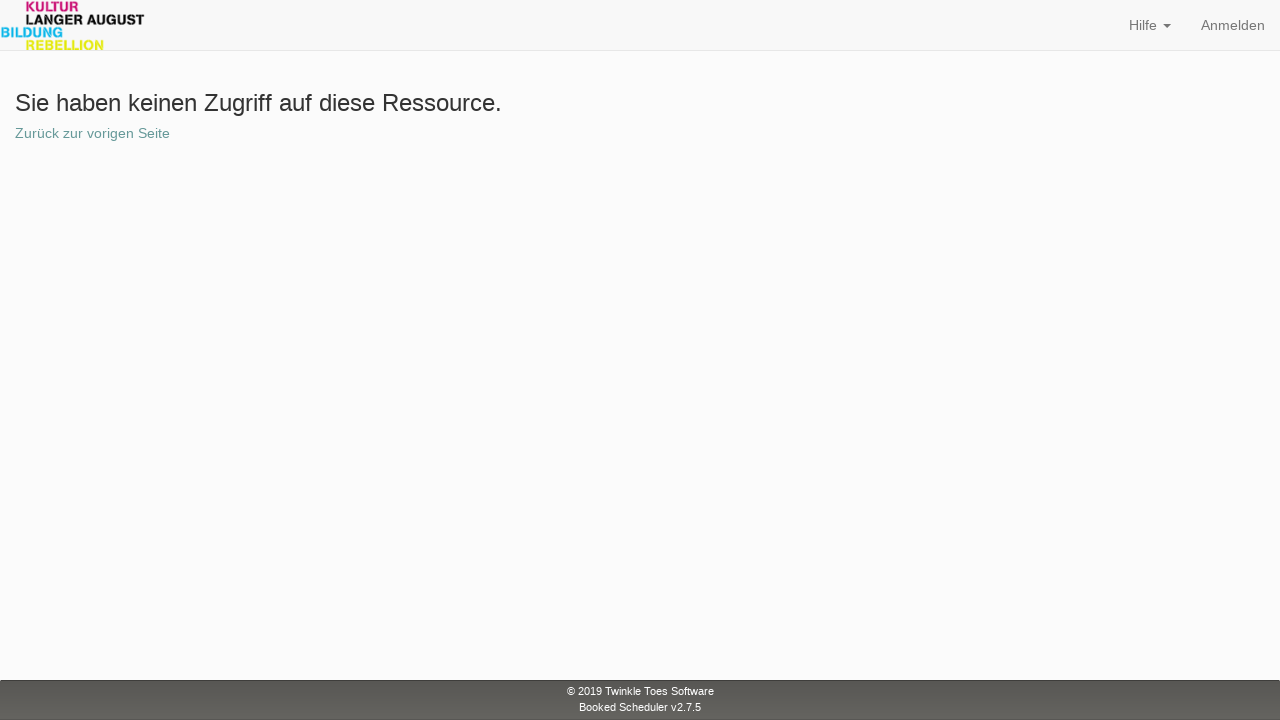

--- FILE ---
content_type: text/html; charset=UTF-8
request_url: https://raum.langer-august.de/Web/guest-reservation.php?rid=5&sid=1&rd=2022-11-27
body_size: 1685
content:

<!DOCTYPE html>

<html lang="de" dir="ltr">
<head>
    <title>Fehler</title>
    <meta http-equiv="Content-Type" content="text/html; charset=UTF-8"/>
    <meta name="viewport" content="width=device-width, initial-scale=1">
    <meta name="robots" content="noindex"/>
            <!--meta http-equiv="REFRESH"
			  content="6000;URL=logout.php?redirect=%2FWeb%2Fguest-reservation.php%3Frid%3D5%26sid%3D1%26rd%3D2022-11-27"-->
        <link rel="shortcut icon" href="favicon.ico"/>
    <link rel="icon" href="favicon.ico"/>
    <!-- JavaScript -->
            <script
                src="https://code.jquery.com/jquery-3.3.1.min.js"
                integrity="sha256-FgpCb/KJQlLNfOu91ta32o/NMZxltwRo8QtmkMRdAu8="
                crossorigin="anonymous"></script>
        <script src="https://code.jquery.com/jquery-migrate-3.0.1.min.js"></script>
        <script
                src="https://code.jquery.com/ui/1.12.1/jquery-ui.min.js"
                integrity="sha256-VazP97ZCwtekAsvgPBSUwPFKdrwD3unUfSGVYrahUqU="
                crossorigin="anonymous"></script>
        <script type="text/javascript"
                src="https://netdna.bootstrapcdn.com/bootstrap/3.3.4/js/bootstrap.min.js"></script>
    
    <!-- End JavaScript -->

    <!-- CSS -->
            <link rel="stylesheet"
              href="https://code.jquery.com/ui/1.12.1/themes/smoothness/jquery-ui.css"
              type="text/css"/>
        <link rel="stylesheet" href="https://maxcdn.bootstrapcdn.com/font-awesome/4.7.0/css/font-awesome.min.css"
              type="text/css"/>
        <link rel="stylesheet" href="https://netdna.bootstrapcdn.com/bootstrap/3.3.4/css/bootstrap.min.css"
              type="text/css"/>
        <link rel="stylesheet" href="https://cdn.jsdelivr.net/qtip2/3.0.3/jquery.qtip.min.css"
              type="text/css"/>
                                    
    <script type="text/javascript" src="scripts/js/jquery-ui-timepicker-addon.js?v=2.7.5"></script>
    <link rel='stylesheet' type='text/css' href='scripts/css/jquery-ui-timepicker-addon.css?v=2.7.5'/>
    <link rel='stylesheet' type='text/css' href='css/booked.css?v=2.7.5'/>
                <link rel='stylesheet' type='text/css' href='css/null-style.css?v=2.7.5'/>
        
        <!-- End CSS -->
</head>
<body >

    <nav class="navbar navbar-default navbar-fixed-top"
         role="navigation">
        <div class="container-fluid">
            <div class="navbar-header">
                <button type="button" class="navbar-toggle" data-toggle="collapse" data-target="#booked-navigation">
                    <span class="sr-only">Toggle navigation</span>
                    <span class="icon-bar"></span>
                    <span class="icon-bar"></span>
                    <span class="icon-bar"></span>
                </button>
                <a class="navbar-brand"
                   href="http://www.langer-august.de"><img src="img/custom-logo.png?2.7.5" title="Kalender Langer August e.V. - Reservierung anlegen" alt="Kalender Langer August e.V. - Reservierung anlegen"  class="logo"  /></a>
            </div>
            <div class="collapse navbar-collapse" id="booked-navigation">
                <ul class="nav navbar-nav">
                    
                </ul>
                <ul class="nav navbar-nav navbar-right">
                                                            <li class="dropdown" id="navHelpDropdown">
                        <a href="#" class="dropdown-toggle" data-toggle="dropdown">Hilfe <b
                                    class="caret"></b></a>
                        <ul class="dropdown-menu">
                            <li id="navHelp"><a href="help.php">Hilfe</a></li>
                                                        <li id="navAbout"><a href="help.php?ht=about">Über</a></li>
                        </ul>
                    </li>
                                            <li id="navLogIn"><a href="index.php">Anmelden</a></li>
                                    </ul>
            </div>
        </div>
    </nav>

<div id="main" class="container-fluid">

<div class="error">
    <h3>Sie haben keinen Zugriff auf diese Ressource.</h3>
    <h5><a href="//raum.langer-august.de/Web/guest-reservation.php?rid=5&sid=1&rd=2022-11-27">Zurück zur vorigen Seite</a></h5>
</div>


    
            
    
            
    
            
    <script type="text/javascript"
            src="https://cdn.jsdelivr.net/lodash/4.16.3/lodash.min.js"></script>
    <script type="text/javascript"
            src="https://cdnjs.cloudflare.com/ajax/libs/moment.js/2.13.0/moment.min.js"></script>
    <script type="text/javascript"
            src="https://cdnjs.cloudflare.com/ajax/libs/jquery.form/3.50/jquery.form.min.js"></script>
    <script type="text/javascript"
            src="https://cdnjs.cloudflare.com/ajax/libs/jquery.blockUI/2.66.0-2013.10.09/jquery.blockUI.min.js"></script>
        
    <script type="text/javascript" src="scripts/phpscheduleit.js?v=2.7.5"></script>


	</div><!-- close main-->

	<footer class="footer navbar">
		&copy; 2019 <a href="http://www.twinkletoessoftware.com">Twinkle Toes Software</a> <br/><a href="http://www.bookedscheduler.com">Booked Scheduler v2.7.5</a>
	</footer>

	<script type="text/javascript">
		init();
		$.blockUI.defaults.css.border = 'none';
		$.blockUI.defaults.css.top = '25%';

	</script>

	
	</body>
</html>

--- FILE ---
content_type: text/css
request_url: https://raum.langer-august.de/Web/css/booked.css?v=2.7.5
body_size: 10826
content:
/*---------------------------------------------------
    LESS Elements 0.9
  ---------------------------------------------------
    A set of useful LESS mixins
    More info at: http://lesselements.com
  ---------------------------------------------------*/
@media (max-width: 1000px) {
  .navbar-header {
    float: none;
  }
  .navbar-left,
  .navbar-right {
    float: none !important;
  }
  .navbar-toggle {
    display: block;
  }
  .navbar-collapse {
    border-top: 1px solid transparent;
    box-shadow: inset 0 1px 0 rgba(255, 255, 255, 0.1);
  }
  .navbar-fixed-top {
    top: 0;
    border-width: 0 0 1px;
  }
  .navbar-collapse.collapse {
    display: none!important;
  }
  .navbar-nav {
    float: none!important;
    margin-top: 7.5px;
  }
  .navbar-nav > li {
    float: none;
  }
  .navbar-nav > li > a {
    padding-top: 10px;
    padding-bottom: 10px;
  }
  .collapse.in {
    display: block !important;
  }
}
/* Main Primary color */
/* Main Secondary color (1) */
/* Main Secondary color (2) */
/* Main Complement color */
/* Main Secondary color (1) */
/* Main Primary color */
/* Main Complement color */
/* Generated by Paletton.com Â© 2002-2014 */
/* http://paletton.com */
.btn-primary {
  background-color: #53577F;
  border-color: #2b2d41;
}
.btn-primary:hover,
.btn-primary:active,
.btn-primary:focus {
  background-color: #5d628e;
  border-color: #53577F;
}
.btn-link {
  color: #669999;
}
.btn-link:hover {
  color: #428181;
}
html,
body {
  height: 100%;
}
body {
  padding-bottom: 40px;
  padding-top: 70px;
  background-color: #fbfbfb;
}
.adjust-nav-bar-static {
  margin-top: -70px;
}
a,
a:visited {
  color: #669999;
}
a:hover {
  color: #428181;
}
.footer {
  text-align: center;
  border-top: solid 1px #3e3d3b;
  padding-top: 2px;
  color: #fff;
  font-size: .8em;
  background: #585754;
  background: -webkit-gradient(linear, left bottom, left top, color-stop(0, #656460), color-stop(1, #585754));
  background: -ms-linear-gradient(bottom, #656460, #585754);
  background: -moz-linear-gradient(center bottom, #656460 0%, #585754 100%);
  background: -o-linear-gradient(#585754, #656460);
  filter: progid:DXImageTransform.Microsoft.gradient(startColorstr='#585754', endColorstr='#656460', GradientType=0);
  height: 40px;
  min-height: 40px;
  margin-bottom: 0;
  -webkit-border-radius: 0;
  -moz-border-radius: 0;
  border-radius: 0;
}
.footer a {
  color: #fff;
}
#main {
  min-height: 100%;
  padding-bottom: 40px;
}
.default-box {
  padding: 35px;
  -webkit-border-radius: 5px;
  -moz-border-radius: 5px;
  border-radius: 5px;
  border: solid 1px #99988e;
  background-color: #fcfcfc;
}
.default-box h1 {
  color: #585754;
  margin-top: 0;
  padding-bottom: 5px;
  font-weight: bold;
  border-bottom: solid 1px #BCBCBC;
}
@media (max-width: 768px) {
  .default-box h1 {
    font-size: 1.5em;
  }
}
.straight-top {
  -webkit-border-top-right-radius: 0;
  -webkit-border-bottom-right-radius: 5px;
  -webkit-border-bottom-left-radius: 5px;
  -webkit-border-top-left-radius: 0;
  -moz-border-radius-topright: 0;
  -moz-border-radius-bottomright: 5px;
  -moz-border-radius-bottomleft: 5px;
  -moz-border-radius-topleft: 0;
  border-top-right-radius: 0;
  border-bottom-right-radius: 5px;
  border-bottom-left-radius: 5px;
  border-top-left-radius: 0;
  -moz-background-clip: padding-box;
  -webkit-background-clip: padding-box;
  background-clip: padding-box;
}
.no-rounding {
  -webkit-border-radius: 0 !important;
  -moz-border-radius: 0 !important;
  border-radius: 0 !important;
}
.default-box-shadow {
  padding: 35px;
  -webkit-border-radius: 5px;
  -moz-border-radius: 5px;
  border-radius: 5px;
  border: solid 1px #99988e;
  background-color: #fcfcfc;
  -webkit-box-shadow: 0px 0px 3px 0px #E9E9E9;
  -moz-box-shadow: 0px 0px 3px 0px #E9E9E9;
  box-shadow: 0px 0px 3px 0px #E9E9E9;
}
.default-box-shadow h1 {
  color: #585754;
  margin-top: 0;
  padding-bottom: 5px;
  font-weight: bold;
  border-bottom: solid 1px #BCBCBC;
}
@media (max-width: 768px) {
  .default-box-shadow h1 {
    font-size: 1.5em;
  }
}
.default-box-header {
  background-color: #58545d;
  margin-bottom: -1px;
  line-height: 35px;
  padding: 0 15px;
  font-size: 1.3em;
  font-weight: bold;
  color: #fff;
  border: solid 1px #99988e;
  -webkit-border-top-right-radius: 5px;
  -webkit-border-bottom-right-radius: 0;
  -webkit-border-bottom-left-radius: 0;
  -webkit-border-top-left-radius: 5px;
  -moz-border-radius-topright: 5px;
  -moz-border-radius-bottomright: 0;
  -moz-border-radius-bottomleft: 0;
  -moz-border-radius-topleft: 5px;
  border-top-right-radius: 5px;
  border-bottom-right-radius: 0;
  border-bottom-left-radius: 0;
  border-top-left-radius: 5px;
  -moz-background-clip: padding-box;
  -webkit-background-clip: padding-box;
  background-clip: padding-box;
}
.default-box-header a {
  color: #E9E9E9;
}
#page-login {
  height: 100%;
  margin-top: -20px;
  padding-top: 40px;
}
#page-login #announcements .announcement {
  border: solid 1px #99988e;
  background-color: #fff;
  -webkit-border-radius: 2px;
  -moz-border-radius: 2px;
  border-radius: 2px;
  -webkit-box-shadow: 0px 0px 5px 1px #BCBCBC;
  -moz-box-shadow: 0px 0px 5px 1px #BCBCBC;
  box-shadow: 0px 0px 5px 1px #BCBCBC;
  padding: 5px;
  margin-bottom: 20px;
}
#page-login .login-icon img {
  max-width: 100%;
}
#page-login .default-box {
  background-color: #f8f8f8;
  border: solid 1px #99988e;
}
#page-login .default-box .login-icon {
  text-align: center;
  padding-bottom: 7px;
}
#page-login .register {
  text-align: right;
  padding-top: 7px;
}
.login-links {
  text-align: center;
}
div.center {
  margin-left: auto;
  margin-right: auto;
  text-align: center;
}
.no-padding {
  padding: 0 !important;
}
.no-padding-left {
  padding-left: 0 !important;
}
.no-padding-right {
  padding-right: 0 !important;
}
.no-padding-bottom {
  padding-bottom: 0 !important;
}
.no-padding-top {
  padding-top: 0 !important;
}
.no-margin {
  margin: 0 !important;
}
.no-margin-left {
  margin-left: 0 !important;
}
.no-margin-right {
  margin-right: 0 !important;
}
.no-margin-bottom {
  margin-bottom: 0 !important;
}
.no-margin-top {
  margin-top: 0 !important;
}
.default-box-footer {
  padding: 5px 0 5px 10px;
  clear: both;
  border-top: solid 1px #E9E9E9;
}
.form-control.dateinput {
  width: 99px;
}
.form-control.timeinput {
  width: 110px;
}
.form-control.dateinput.input-sm {
  width: 85px;
}
.form-control.timeinput.input-sm {
  width: 95px;
}
/** Credit: http://www.minimit.com/articles/solutions-tutorials/bootstrap-3-responsive-columns-of-same-height **/
/* columns of same height styles */
.container-xs-height {
  display: table;
  padding-left: 0px;
  padding-right: 0px;
}
.row-xs-height {
  display: table-row;
}
.col-xs-height {
  display: table-cell;
  float: none;
}
@media (min-width: 768px) {
  .container-sm-height {
    display: table;
    padding-left: 0px;
    padding-right: 0px;
  }
  .row-sm-height {
    display: table-row;
  }
  .col-sm-height {
    display: table-cell;
    float: none;
  }
}
@media (min-width: 992px) {
  .container-md-height {
    display: table;
    padding-left: 0px;
    padding-right: 0px;
  }
  .row-md-height {
    display: table-row;
  }
  .col-md-height {
    display: table-cell;
    float: none;
  }
}
@media (min-width: 1200px) {
  .container-lg-height {
    display: table;
    padding-left: 0px;
    padding-right: 0px;
  }
  .row-lg-height {
    display: table-row;
  }
  .col-lg-height {
    display: table-cell;
    float: none;
  }
}
/* vertical alignment styles */
.col-top {
  vertical-align: top;
}
.col-middle {
  vertical-align: middle;
}
.col-bottom {
  vertical-align: bottom;
}
.margin-bottom-25 {
  margin-bottom: 25px;
}
.margin-bottom-15 {
  margin-bottom: 15px;
}
.margin-bottom-0 {
  margin-bottom: 0;
}
.margin-top-25 {
  margin-top: 25px;
}
.horizontal-list ul {
  display: block;
  width: 100%;
  clear: both;
  margin: auto;
  list-style-type: none;
  padding-left: 0;
}
.horizontal-list li,
.updateCustomAttribute,
.reservation-list-dates div {
  clear: both;
  display: inline-block;
  list-style-type: none;
  min-width: 240px;
  margin-right: 20px;
  margin-bottom: 5px;
}
.horizontal-list label {
  font-size: .9em;
}
.center {
  text-align: center;
}
.pagination-rows {
  padding-top: 10px;
  color: #585754;
  font-size: .8em;
  font-weight: bold;
}
.wait-box {
  display: none;
  text-align: center;
  top: 15%;
  position: relative;
  padding: 20px;
  border: 1px solid #585754;
}
.align-right {
  text-align: right;
}
label.booked-checkbox {
  margin-top: 10px;
}
label.booked-checkbox span {
  width: 10px;
}
.bv-hidden-submit {
  display: none !important;
}
.span0 {
  width: 0;
  margin-left: 0;
}
.navbar-fixed-top {
  z-index: 999;
}
.error-list {
  padding-left: 50px;
}
.no-show {
  display: none !important;
}
h1 .label {
  padding-bottom: .2em;
}
.no-data {
  font-style: italic;
  color: #585754;
}
.inline-block {
  display: inline-block;
}
.inline {
  display: inline;
}
.resourceImage img.image {
  width: 100%;
}
input[type=text].user-search {
  width: 250px;
}
.remove.icon,
.delete.icon {
  color: #AA3939;
}
.remove.icon:hover,
.delete.icon:hover {
  color: #842c2c;
}
.add.icon {
  color: #88CC88;
}
.add.icon:hover {
  color: #64bd64;
}
.black.icon {
  color: #585754;
}
.bold {
  font-weight: bold;
}
.combobox-add {
  margin-left: 5px;
}
input.small-number {
  width: 50px !important;
}
input.mid-number {
  width: 100px !important;
}
#help p.setting span,
#help span.setting,
#helpPopupDiv p.setting span,
#helpPopupDiv span.setting {
  color: green;
  font-family: Courier, serif;
  display: block;
}
.checkbox-align {
  margin-top: 30px;
}
.checkbox-single {
  padding-top: 0;
  padding-bottom: 0;
  margin-top: 0;
  margin-bottom: 0;
}
.ui-autocomplete {
  z-index: 5000;
}
.jqtree-tree,
.jqtree-tree li {
  list-style: none;
}
.jqtree-tree a,
.jqtree-tree li a {
  text-decoration: none;
  cursor: pointer;
  color: #000;
}
.qtip {
  max-width: none;
}
@media (min-width: 768px) {
  .pull-left-sm {
    float: left;
  }
  .pull-right-sm {
    float: right;
  }
}
@media (min-width: 1200px) {
  .pull-left-lg {
    float: left;
  }
  .pull-right-lg {
    float: right;
  }
}
.select2-container .select2-search__field:not([placeholder='']) {
  width: 100% !important;
  margin-right: 100000px;
}
.navbar-brand {
  padding: 0;
}
.ui-datepicker {
  z-index: 10000 !important;
}
.note {
  font-style: italic;
  color: #585754;
}
.form-control-feedback {
  color: #e91e1e;
  font-size: small;
}
.scrollable-modal-content {
  max-height: 80vh;
  overflow-y: scroll;
}
.social-login {
  text-align: center;
}
span.searchclear,
span.searchclear-label {
  position: absolute;
  right: 20px;
  top: 0;
  bottom: 0;
  height: 14px;
  margin: auto;
  font-size: 14px;
  cursor: pointer;
  color: #ccc;
}
span.searchclear-label {
  top: 22px;
}
img.logo {
  max-height: 50px;
}
.switch {
  position: relative;
  display: inline-block;
  width: 60px;
  height: 34px;
}
.switch input {
  display: none;
}
.slider {
  position: absolute;
  cursor: pointer;
  top: 0;
  left: 0;
  right: 0;
  bottom: 0;
  background-color: #ccc;
  -webkit-transition: .4s;
  transition: .4s;
}
.slider:before {
  position: absolute;
  content: "";
  height: 26px;
  width: 26px;
  left: 4px;
  bottom: 4px;
  background-color: white;
  -webkit-transition: .4s;
  transition: .4s;
}
input:checked + .slider {
  background-color: #53577F;
}
input:focus + .slider {
  box-shadow: 0 0 1px #53577F;
}
input:checked + .slider:before {
  -webkit-transform: translateX(26px);
  -ms-transform: translateX(26px);
  transform: translateX(26px);
}
.slider.round {
  border-radius: 34px;
}
.slider.round:before {
  border-radius: 50%;
}
.centered-line-text {
  width: 100%;
  text-align: center;
  border-bottom: 1px solid #BCBCBC;
  line-height: 0.1em;
  margin: 10px 0 20px;
}
.centered-line-text span {
  background: #fff;
  padding: 0 10px;
}
.dropzone {
  position: relative;
  border: 2px dotted #BCBCBC;
  border-radius: 20px;
  height: 75px;
  text-align: center;
  width: 100%;
}
.dropzone.hover {
  border: 2px solid #585754;
}
.dropzone.dropped {
  border: 2px solid #353432;
}
.dropzone div {
  position: absolute;
  top: 0;
  right: 0;
  bottom: 0;
  left: 0;
}
.dropzone img {
  border-radius: 2px;
  vertical-align: middle;
  max-width: 95%;
  max-height: 95%;
}
.dropzone [type="file"] {
  cursor: pointer;
  position: absolute;
  opacity: 0;
  top: 0;
  right: 0;
  bottom: 0;
  left: 0;
  height: 100%;
  width: 100%;
}
label.customAttribute {
  display: block;
}
.badge-new-version {
  background-color: #88CC88;
}
#page-help-admin h2,
#page-help-admin h3,
#page-help h2,
#page-help h3 {
  padding-top: 50px;
  margin-top: -50px;
}
input[type=search]::-webkit-search-cancel-button {
  -webkit-appearance: searchfield-cancel-button;
}
#page-register #captchaDiv i {
  top: 125px;
}
.checkbox {
  padding-left: 20px;
}
.checkbox label {
  display: inline-block;
  vertical-align: middle;
  position: relative;
  padding-left: 5px;
}
.checkbox label::before {
  content: "";
  display: inline-block;
  position: absolute;
  width: 17px;
  height: 17px;
  left: 0;
  margin-left: -20px;
  border: 1px solid #cccccc;
  border-radius: 3px;
  background-color: #fff;
  -webkit-transition: border 0.15s ease-in-out, color 0.15s ease-in-out;
  -o-transition: border 0.15s ease-in-out, color 0.15s ease-in-out;
  transition: border 0.15s ease-in-out, color 0.15s ease-in-out;
}
.checkbox label::after {
  display: inline-block;
  position: absolute;
  width: 16px;
  height: 16px;
  left: 0;
  top: 0;
  margin-left: -20px;
  padding-left: 3px;
  padding-top: 1px;
  font-size: 11px;
  color: #555555;
}
.checkbox input[type="checkbox"],
.checkbox input[type="radio"] {
  opacity: 0;
  z-index: 1;
  cursor: pointer;
}
.checkbox input[type="checkbox"]:focus + label::before,
.checkbox input[type="radio"]:focus + label::before {
  outline: thin dotted;
  outline: 5px auto -webkit-focus-ring-color;
  outline-offset: -2px;
}
.checkbox input[type="checkbox"]:checked + label::after,
.checkbox input[type="radio"]:checked + label::after {
  font-family: "FontAwesome";
  content: "\f00c";
}
.checkbox input[type="checkbox"]:indeterminate + label::after,
.checkbox input[type="radio"]:indeterminate + label::after {
  display: block;
  content: "";
  width: 10px;
  height: 3px;
  background-color: #555555;
  border-radius: 2px;
  margin-left: -16.5px;
  margin-top: 7px;
}
.checkbox input[type="checkbox"]:disabled,
.checkbox input[type="radio"]:disabled {
  cursor: not-allowed;
}
.checkbox input[type="checkbox"]:disabled + label,
.checkbox input[type="radio"]:disabled + label {
  opacity: 0.65;
}
.checkbox input[type="checkbox"]:disabled + label::before,
.checkbox input[type="radio"]:disabled + label::before {
  background-color: #eeeeee;
  cursor: not-allowed;
}
.checkbox.checkbox-circle label::before {
  border-radius: 50%;
}
.checkbox.checkbox-inline {
  margin-top: 0;
}
.checkbox-primary input[type="checkbox"]:checked + label::before,
.checkbox-primary input[type="radio"]:checked + label::before {
  background-color: #337ab7;
  border-color: #337ab7;
}
.checkbox-primary input[type="checkbox"]:checked + label::after,
.checkbox-primary input[type="radio"]:checked + label::after {
  color: #fff;
}
.checkbox-danger input[type="checkbox"]:checked + label::before,
.checkbox-danger input[type="radio"]:checked + label::before {
  background-color: #d9534f;
  border-color: #d9534f;
}
.checkbox-danger input[type="checkbox"]:checked + label::after,
.checkbox-danger input[type="radio"]:checked + label::after {
  color: #fff;
}
.checkbox-info input[type="checkbox"]:checked + label::before,
.checkbox-info input[type="radio"]:checked + label::before {
  background-color: #5bc0de;
  border-color: #5bc0de;
}
.checkbox-info input[type="checkbox"]:checked + label::after,
.checkbox-info input[type="radio"]:checked + label::after {
  color: #fff;
}
.checkbox-warning input[type="checkbox"]:checked + label::before,
.checkbox-warning input[type="radio"]:checked + label::before {
  background-color: #f0ad4e;
  border-color: #f0ad4e;
}
.checkbox-warning input[type="checkbox"]:checked + label::after,
.checkbox-warning input[type="radio"]:checked + label::after {
  color: #fff;
}
.checkbox-success input[type="checkbox"]:checked + label::before,
.checkbox-success input[type="radio"]:checked + label::before {
  background-color: #5cb85c;
  border-color: #5cb85c;
}
.checkbox-success input[type="checkbox"]:checked + label::after,
.checkbox-success input[type="radio"]:checked + label::after {
  color: #fff;
}
.checkbox-primary input[type="checkbox"]:indeterminate + label::before,
.checkbox-primary input[type="radio"]:indeterminate + label::before {
  background-color: #337ab7;
  border-color: #337ab7;
}
.checkbox-primary input[type="checkbox"]:indeterminate + label::after,
.checkbox-primary input[type="radio"]:indeterminate + label::after {
  background-color: #fff;
}
.checkbox-danger input[type="checkbox"]:indeterminate + label::before,
.checkbox-danger input[type="radio"]:indeterminate + label::before {
  background-color: #d9534f;
  border-color: #d9534f;
}
.checkbox-danger input[type="checkbox"]:indeterminate + label::after,
.checkbox-danger input[type="radio"]:indeterminate + label::after {
  background-color: #fff;
}
.checkbox-info input[type="checkbox"]:indeterminate + label::before,
.checkbox-info input[type="radio"]:indeterminate + label::before {
  background-color: #5bc0de;
  border-color: #5bc0de;
}
.checkbox-info input[type="checkbox"]:indeterminate + label::after,
.checkbox-info input[type="radio"]:indeterminate + label::after {
  background-color: #fff;
}
.checkbox-warning input[type="checkbox"]:indeterminate + label::before,
.checkbox-warning input[type="radio"]:indeterminate + label::before {
  background-color: #f0ad4e;
  border-color: #f0ad4e;
}
.checkbox-warning input[type="checkbox"]:indeterminate + label::after,
.checkbox-warning input[type="radio"]:indeterminate + label::after {
  background-color: #fff;
}
.checkbox-success input[type="checkbox"]:indeterminate + label::before,
.checkbox-success input[type="radio"]:indeterminate + label::before {
  background-color: #5cb85c;
  border-color: #5cb85c;
}
.checkbox-success input[type="checkbox"]:indeterminate + label::after,
.checkbox-success input[type="radio"]:indeterminate + label::after {
  background-color: #fff;
}
.radio {
  padding-left: 20px;
}
.radio label {
  display: inline-block;
  vertical-align: middle;
  position: relative;
  padding-left: 5px;
}
.radio label::before {
  content: "";
  display: inline-block;
  position: absolute;
  width: 17px;
  height: 17px;
  left: 0;
  margin-left: -20px;
  border: 1px solid #cccccc;
  border-radius: 50%;
  background-color: #fff;
  -webkit-transition: border 0.15s ease-in-out;
  -o-transition: border 0.15s ease-in-out;
  transition: border 0.15s ease-in-out;
}
.radio label::after {
  display: inline-block;
  position: absolute;
  content: " ";
  width: 11px;
  height: 11px;
  left: 3px;
  top: 3px;
  margin-left: -20px;
  border-radius: 50%;
  background-color: #555555;
  -webkit-transform: scale(0, 0);
  -ms-transform: scale(0, 0);
  -o-transform: scale(0, 0);
  transform: scale(0, 0);
  -webkit-transition: -webkit-transform 0.1s cubic-bezier(0.8, -0.33, 0.2, 1.33);
  -moz-transition: -moz-transform 0.1s cubic-bezier(0.8, -0.33, 0.2, 1.33);
  -o-transition: -o-transform 0.1s cubic-bezier(0.8, -0.33, 0.2, 1.33);
  transition: transform 0.1s cubic-bezier(0.8, -0.33, 0.2, 1.33);
}
.radio input[type="radio"] {
  opacity: 0;
  z-index: 1;
  cursor: pointer;
}
.radio input[type="radio"]:focus + label::before {
  outline: thin dotted;
  outline: 5px auto -webkit-focus-ring-color;
  outline-offset: -2px;
}
.radio input[type="radio"]:checked + label::after {
  -webkit-transform: scale(1, 1);
  -ms-transform: scale(1, 1);
  -o-transform: scale(1, 1);
  transform: scale(1, 1);
}
.radio input[type="radio"]:disabled {
  cursor: not-allowed;
}
.radio input[type="radio"]:disabled + label {
  opacity: 0.65;
}
.radio input[type="radio"]:disabled + label::before {
  cursor: not-allowed;
}
.radio.radio-inline {
  margin-top: 0;
}
.radio-primary input[type="radio"] + label::after {
  background-color: #337ab7;
}
.radio-primary input[type="radio"]:checked + label::before {
  border-color: #337ab7;
}
.radio-primary input[type="radio"]:checked + label::after {
  background-color: #337ab7;
}
.radio-danger input[type="radio"] + label::after {
  background-color: #d9534f;
}
.radio-danger input[type="radio"]:checked + label::before {
  border-color: #d9534f;
}
.radio-danger input[type="radio"]:checked + label::after {
  background-color: #d9534f;
}
.radio-info input[type="radio"] + label::after {
  background-color: #5bc0de;
}
.radio-info input[type="radio"]:checked + label::before {
  border-color: #5bc0de;
}
.radio-info input[type="radio"]:checked + label::after {
  background-color: #5bc0de;
}
.radio-warning input[type="radio"] + label::after {
  background-color: #f0ad4e;
}
.radio-warning input[type="radio"]:checked + label::before {
  border-color: #f0ad4e;
}
.radio-warning input[type="radio"]:checked + label::after {
  background-color: #f0ad4e;
}
.radio-success input[type="radio"] + label::after {
  background-color: #5cb85c;
}
.radio-success input[type="radio"]:checked + label::before {
  border-color: #5cb85c;
}
.radio-success input[type="radio"]:checked + label::after {
  background-color: #5cb85c;
}
input[type="checkbox"].styled:checked + label:after,
input[type="radio"].styled:checked + label:after {
  font-family: 'FontAwesome';
  content: "\f00c";
}
input[type="checkbox"] .styled:checked + label::before,
input[type="radio"] .styled:checked + label::before {
  color: #fff;
}
input[type="checkbox"] .styled:checked + label::after,
input[type="radio"] .styled:checked + label::after {
  color: #fff;
}
#page-dashboard .panel-heading {
  background-color: #9BC2C2;
  color: #fff;
}
#page-dashboard .panel-heading,
#page-dashboard .panel {
  border-color: #8bb8b8;
}
.dashboard {
  margin-top: 15px;
  border: 1px solid #4c4854;
  background-color: #fcfcfc;
  -webkit-border-radius: 2px;
  -moz-border-radius: 2px;
  border-radius: 2px;
  -webkit-box-shadow: 0px 0px 5px 1px #99988e;
  -moz-box-shadow: 0px 0px 5px 1px #99988e;
  box-shadow: 0px 0px 5px 1px #99988e;
}
.dashboardContents {
  padding: 15px;
}
.dashboardHeader {
  letter-spacing: 1px;
  padding: 5px 20px;
  color: #fff;
  background-color: #58545d;
}
.dashboardHeader .badge {
  background-color: #736a81;
}
.dashboardHeader a {
  color: #fff;
}
.dashboard .noresults {
  text-align: center;
  font-style: italic;
}
.dashboardContents a {
  color: #3D72A4;
  padding: 5px;
}
.dashboardContents .table {
  margin-bottom: 1px;
}
.upcomingReservationsDashboard .timespan {
  padding: 3px;
  font-style: italic;
  color: #000;
  background-color: #FFF8E7;
  border-bottom: 1px solid #E9E9E9;
}
.upcomingReservationsDashboard .reservation {
  padding: 3px 0;
  border-bottom: 1px solid #E9E9E9;
  margin: 0 3px;
}
.upcomingReservationsDashboard .reservation.hover {
  cursor: pointer;
  background-color: #eaf2f2;
  color: #222;
}
.upcomingReservationsDashboard .reservation.clicked {
  cursor: pointer;
  background-color: #F0F0F0;
}
.upcomingReservationsDashboard .reservation.pending {
  background-color: #ffb540;
}
.upcomingReservationsDashboard .reservation.pending.hover,
.upcomingReservationsDashboard .reservation.pending.clicked {
  background-color: #ffc973;
}
.availabilityDashboard .header {
  font-size: 1.2em;
  font-weight: bold;
}
.availabilityDashboard .resourceName {
  text-overflow: ellipsis;
  color: #428181;
  -webkit-border-radius: 2px;
  -moz-border-radius: 2px;
  border-radius: 2px;
  padding: 1px;
  display: inline-block;
  margin-right: 2px;
  background-color: #CFE4E4;
}
.availabilityDashboard .resourceName a {
  color: #428181;
}
.availabilityDashboard .resourceName .fa:last-of-type {
  margin-right: 2px;
}
.availabilityDashboard .availability {
  text-overflow: ellipsis;
}
.availabilityDashboard .availabilityItem {
  padding: 10px 0;
}
.availabilityDashboard .availabilityItem .btn {
  background-color: #58AC58;
  color: #fff;
  border-color: #458c45;
  padding: 1px 20px;
}
.availabilityDashboard .availabilityItem .btn:hover {
  background-color: #4e9d4e;
  border-color: #3d7b3d;
}
.availabilityDashboard h5 {
  margin: 0;
  font-weight: bold;
  color: #BCBCBC;
}
table.reservations {
  border-collapse: collapse;
  width: 100%;
  font-size: .85em;
  border: solid #36648B 1px;
}
table.reservations.mobile {
  table-layout: fixed;
}
table.reservations.mobile div.reservable {
  border: dashed 1px #585754;
  color: #585754;
  line-height: 20px;
  background-color: #fff !important;
  padding-left: 3px;
}
table.reservations td {
  border: solid #36648B 1px;
  height: 30px;
  display: table-cell;
}
.reservations.condensed td.resdate {
  width: auto;
  min-width: 120px;
}
.reservations.condensed .reserved,
.reservations.condensed .unreservable,
.reservations.condensed div.reservable {
  padding: 3px;
  margin: 2px;
  -webkit-border-radius: 2px;
  -moz-border-radius: 2px;
  border-radius: 2px;
  cursor: pointer;
}
.reservations.condensed div.reservable {
  border: dashed 1px #585754;
  color: #585754;
  line-height: 30px;
  background-color: #fff !important;
}
.reservations.condensed div.reservable:hover {
  background-color: #E9E9E9 !important;
}
td.resourcename {
  padding: 1px 3px;
  background-color: #EDEDED !important;
  color: #999999 !important;
  width: 150px;
  text-overflow: ellipsis;
  overflow: hidden;
}
td.resourcename a {
  color: #0772A1 !important;
  text-decoration: none;
}
td.resourcename a:hover {
  color: #3BA3D0 !important;
}
td.resdate {
  width: 150px;
  padding: 0 3px;
  background-color: #36648B !important;
  color: #F0F0F0 !important;
}
tr.today td.resdate,
td.today {
  color: #FFFFFF !important;
  background-color: #5199d1 !important;
}
#reservations .mobile {
  font-size: .8em;
}
#reservations .mobile .resdate {
  background-color: #4279A5 !important;
  width: auto;
}
#reservations .mobile td.today {
  background-color: #5199d1 !important;
}
#reservations .mobile .slot {
  padding: 2px;
}
tr.today td.reslabel {
  background-color: #cfcfcf !important;
}
.slot {
  min-width: 1px;
  max-width: 1px;
  overflow: hidden;
}
td.reslabel {
  padding-left: 2px;
  background-color: #EDEDED !important;
  color: #333333 !important;
}
tr.today td.reslabel {
  color: #000000 !important;
}
.unreservable {
  background-color: #CF9D9B !important;
  color: #fff !important;
}
td.reservable,
div.reservable {
  background-color: #FFF !important;
  color: #333 !important;
}
.reserved {
  background-color: #408AD2 !important;
  color: #fff !important;
}
td.reserved {
  padding-left: 1px;
}
@keyframes droppedpulse {
  0%,
  100% {
    background-color: #6F9BAE !important;
  }
  50% {
    background-color: transparent !important;
  }
}
td.dropped {
  animation: droppedpulse 1s infinite;
}
.reserved.hilite {
  background-color: #59A8EF !important;
}
.reserved.mine {
  background-color: #6F9BAE !important;
}
.reserved.mine.hilite {
  background-color: #63AFD0 !important;
  color: #ffffff !important;
}
.reserved.participating {
  background-color: #875cae !important;
}
.reserved.participating.hilite {
  background-color: #a979d1 !important;
}
.reserved.pending {
  background-color: #ffb540 !important;
  color: black !important;
}
.reserved.pending.hilite {
  background-color: #ffc973 !important;
}
.reservable.hilite,
#reservations .ui-selecting {
  background-color: #23BF35 !important;
}
.hilite {
  cursor: pointer !important;
}
.reservable.clicked,
#reservations .ui-selected {
  background-color: #259433 !important;
}
.reserved.clicked {
  background-color: #1979CF !important;
}
.pasttime {
  background-color: #BDBDBD !important;
}
.restricted {
  background: repeating-linear-gradient(45deg, transparent, transparent 10px, #ccc 10px, #ccc 20px), linear-gradient(to bottom, #eee, #999);
  color: black;
}
.schedule_title {
  text-align: center;
  vertical-align: top;
}
.schedule-dates {
  text-align: center;
  font-size: 1.5em;
  padding-bottom: 10px;
}
.ui-datepicker {
  margin-left: auto;
  margin-right: auto;
}
.res_popup_details {
  min-width: 450px;
}
.res_popup_details .summary {
  font-style: italic;
}
.res_popup_details .user {
  font-weight: bold;
}
.res_popup_details .pendingApproval {
  color: #ffb540;
  font-weight: bold;
}
td.resourcename.hilite {
  background-color: #fbffc2 !important;
}
div.legend {
  line-height: 22px;
  width: 110px;
  border: solid #555 1px;
  text-align: center;
  display: inline-block;
  *display: inline;
  margin: 0 2px;
  -webkit-border-radius: 2px;
  -moz-border-radius: 2px;
  border-radius: 2px;
}
#reservations-left {
  padding: 0;
}
.reservations-left-header {
  border-bottom: solid 1px #E9E9E9;
  font-weight: bold;
  font-size: 1.3em;
  text-align: center;
  padding: 3px 0;
  color: #585754;
}
.reservations-left-content {
  padding: 10px;
}
ul.jqtree-tree .group-resource .jqtree-title {
  color: #111111;
}
#reservations-left > h4 {
  text-align: center;
}
ul.jqtree-tree li.jqtree-selected > .jqtree-element,
ul.jqtree-tree li.jqtree-selected > .jqtree-element:hover {
  background: none;
  font-weight: bold;
}
ul.jqtree-tree .jqtree-toggler {
  top: 10%;
}
#make_default {
  padding-right: 10px;
}
.table-cell-wrapper {
  position: relative;
  height: 100%;
  width: 100%;
}
#reservations-left .textbox {
  width: 120px;
}
#reservations-left select.textbox,
#reservations-left textarea,
#reservations-left .button {
  width: 128px;
}
#reservations-left {
  font-size: .9em;
}
.advancedFilterTitle {
  margin-top: 10px;
  text-align: center;
}
#reservations-left hr {
  border: 0;
  height: 1px;
  background-color: #BCBCBC;
}
#reservations-left .btn {
  width: 100%;
}
#reservations-left .form-group {
  margin-bottom: 3px;
}
#reservations-left .btn-clear {
  margin-top: 3px;
}
#reservations-left ul.jqtree-tree li.jqtree-selected > .jqtree-element,
#reservations-left ul.jqtree-tree li.jqtree-selected > .jqtree-element:hover {
  background-color: transparent;
  background: none;
}
#calendar_toggle {
  color: #585754;
  padding-left: 5px;
}
#calendar_toggle:hover {
  color: #72716d;
}
#calendar_toggle span {
  font-size: 16pt;
}
#page-schedule a {
  text-decoration: none;
}
.reservations.mobile .reserved {
  -webkit-border-radius: 1px;
  -moz-border-radius: 1px;
  border-radius: 1px;
  padding: 1px 2px;
  margin: 1px;
}
a.toggle-sidebar {
  color: #585754;
}
.no-resource-warning {
  padding: 10px;
  -webkit-border-radius: 2px;
  -moz-border-radius: 2px;
  border-radius: 2px;
}
#showFullWeek {
  display: block;
}
.schedule-legend {
  margin-bottom: 10px;
}
#individualDatesGo {
  display: none;
}
#individualDatesList {
  display: none;
}
#individualDatesList div {
  display: inline-block;
  padding-right: 5px;
}
#scheduleListDropdown .caret {
  margin-left: 0;
  border-top: 8px dashed;
  border-right: 8px solid transparent;
  border-left: 8px solid transparent;
}
#resourceDetailsPopup #userDetailsPopup {
  min-width: 300px;
  max-width: 1000px;
  width: auto;
}
#resourceDetailsPopup ul {
  margin-left: 25px;
}
#resourceDetailsPopup h4,
#userDetailsPopup #userDetailsName {
  border-bottom: solid 1px #000;
  font-size: 1.2em;
  margin-bottom: 3px;
  font-weight: bold;
}
#resourceDetailsPopup .customAttribute,
#userDetailsPopup .customAttribute {
  font-size: inherit;
}
#resourceDetailsPopup .attributes {
  border-left: solid 1px #ced1c5;
}
#resourceDetailsPopup .description,
#resourceDetailsPopup .attributes {
  padding: 10px 5px;
  float: left;
  max-width: 400px;
}
#resourceDetailsDiv,
#userDetailsDiv,
#customize-columns {
  display: none;
  position: absolute;
  border: solid 2px #212121;
  background-color: #fff;
  padding: 5px;
  -webkit-box-shadow: 0px 0px 3px 0px #212121;
  -moz-box-shadow: 0px 0px 3px 0px #212121;
  box-shadow: 0px 0px 3px 0px #212121;
  z-index: 99999;
}
.resourceNameSelector {
  cursor: pointer;
}
#userDetailsPopup .label {
  font-weight: bold;
  color: #000;
}
@media only screen and (max-device-width: 480px) {
  #resourceDetailsPopup,
  #userDetailsPopup {
    min-width: 250px;
    max-width: 310px;
    font-size: .8em;
  }
  #resourceDetailsPopup .description,
  #resourceDetailsPopup .attributes,
  #userDetailsPopup .attributes {
    max-width: 100%;
    float: none;
  }
  #resourceDetailsPopup .resourceImage {
    float: none;
  }
  #resourceDetailsPopup ul,
  #resourceDetailsPopup li {
    margin-left: -10px;
  }
  #resourceDetailsPopup .attributes {
    border: none;
  }
}
#additionalResources {
  display: inline;
}
#additionalResources p {
  margin: 0px;
  font-style: italic;
}
.durationText {
  font-size: .9em;
  font-weight: bold;
  display: inline;
  color: #000;
}
#reservationbox {
  width: 100%;
  margin: 3em auto 1em;
}
#reservationbox ul {
  list-style: none;
}
#reservationbox input[type="file"] {
  font-size: 10pt;
}
#reservationbox .input {
  font-size: 16px;
  width: 98%;
  padding: 3px;
  margin: 2px 0 5px 0;
  border: 1px solid #e5e5e5;
  background: #fbfbfb;
  color: #777;
}
#reservationbox.readonly label {
  font-size: 16px;
  font-weight: bold;
  color: #000;
}
#reservationbox.readonly ul {
  font-size: 16px;
  color: #333;
}
#reservationbox.readonly .section {
  padding-top: 15px;
}
#reservationbox.readonly .repeat-details,
#reservationbox.readonly .repeat-details label {
  margin-left: 10px;
  font-size: 15px;
}
#reservationDetails {
  padding-right: 25px;
}
#reservationDetails #userName {
  font-size: 1.2em;
}
.reservationButtons {
  margin-top: 20px;
}
.reservationReminders,
.reservationAttachments,
.customAttributes {
  margin-top: -9px;
  padding-top: 0px;
}
.reservationDeleteButtons {
  float: left;
}
.reservationSubmitButtons {
  float: right;
}
#reservationParticipation {
  padding-left: 25px;
}
#participantList,
#inviteeList {
  height: 100px;
  width: 98%;
  overflow-y: auto;
  border: solid 1px #E9E9E9;
  padding: 2px;
  -webkit-border-radius: 2px;
  -moz-border-radius: 2px;
  border-radius: 2px;
  margin: 2px 0 5px 0;
  background-color: #fff;
}
#participantList .user,
#inviteeList .user {
  float: left;
  padding-right: 5px;
}
#accessories {
  max-height: 200px;
  overflow: auto;
}
#accessories p {
  margin: 1px;
}
#reservationbox a {
  font-size: 12pt;
}
#dialogSave ul {
  text-align: left;
}
#dialogSave .error {
  background-image: none;
}
#dialogSave h2 {
  font-size: 18pt;
}
#dialogSave div {
  font-size: 16pt;
  text-align: center;
}
#dialogSave input,
#dialogSave button {
  font-size: 11pt;
}
.res-attachments {
  padding-top: 10px;
  margin-top: 10px;
  border-top: 1px solid #dedede;
}
.res-attachments .heading {
  font-size: 10pt;
  font-weight: bold;
}
#reservationbox .res-attachments a {
  font-size: 9pt;
}
#reminderOptionsStart,
#reminderOptionsEnd {
  display: inline-block;
  padding-right: 30px;
}
.reminderLabel {
  font-size: 10pt;
}
#reservationbox a.small-action {
  font-size: 9pt;
  color: #3d5b74;
}
.customAttributes {
  margin-top: 10px;
}
ul.jqtree-tree li.jqtree-selected > .jqtree-element,
ul.jqtree-tree .jqtree-toggler {
  top: 10%;
}
ul.jqtree-tree .group-resource .jqtree-title {
  color: #111111;
}
.buttonsTop {
  margin-bottom: 10px;
}
.reservationDate {
  width: 50px;
  display: inline-block;
}
.reservationDates,
.reservationTitle,
.reservationResources {
  padding-top: 12px;
}
.reservationLength .form-group {
  margin: 5px 0;
}
#reservationCreated .approvalMessage,
#reservationUpdated .approvalMessage {
  margin: 15px 0;
  font-size: smaller;
}
#changeUsers {
  display: none;
}
.reservationHeader h3 {
  margin: 0;
}
.reservationHeader h3 .pendingApproval {
  color: #ffb540;
}
.repeat-drop {
  width: auto;
}
.repeat-interval-drop {
  width: auto;
}
.weeks,
.months {
  margin-top: 5px;
}
.weeks .btn-sm {
  width: 55px;
}
#reservation-box label {
  min-width: 50px;
}
.accessory-quantity {
  width: 60px;
}
.reminderTime {
  width: 65px;
}
.reminderInterval {
  width: auto;
  padding: 0px;
}
a.add {
  color: #353432;
  text-decoration: none;
}
a.add .icon {
  color: #88CC88;
}
a.remove {
  color: #AA3939;
}
#reservation-response-image .error {
  color: #AA3939;
}
#reservation-response-image .warning {
  color: #FA6900;
}
#reservation-response-image .success {
  color: #88CC88;
}
.reservation-message {
  font-size: 2em;
  font-weight: bold;
}
.accessoriesDiv {
  float: right;
}
.participationText,
.participationButtons {
  display: inline;
}
@media only screen and (max-device-width: 480px) {
  .reservation-message {
    font-size: 1em;
    font-weight: bold;
  }
  .btnCreate,
  .btnEdit {
    width: 70%;
    float: right;
  }
  .accessoriesDiv {
    padding-top: 10px;
    float: none;
    clear: both;
  }
  .participationText,
  .participationButtons {
    width: 100%;
    display: block;
  }
  .participationText input[type=text].user-search,
  .participationButtons input[type=text].user-search {
    width: 100%;
  }
  .participationButtons {
    padding: 3px 0;
  }
  .participationButtons button {
    line-height: 15px;
  }
  #reservationDetails {
    padding-right: 0;
  }
  #reservationParticipation {
    padding-right: 15px;
  }
}
@media only screen and (min-device-width: 480px) {
  .detailsBorder {
    border-right: solid 1px #D5DED9;
  }
}
#custom-attributes-placeholder .form-group {
  margin: 0;
}
#allowParticipation {
  margin-top: 5px;
}
#invite-error {
  font-weight: bold;
  color: #AA3939;
}
#reservation-box .resourceName {
  color: #428181;
  -webkit-border-radius: 2px;
  -moz-border-radius: 2px;
  border-radius: 2px;
  padding: 2px 1px;
  display: inline-block;
  margin-right: 2px;
  background-color: #CFE4E4;
}
#reservation-box .resourceName a {
  color: #428181;
}
#reservation-box .resourceName .fa:last-of-type {
  margin-right: 2px;
}
.autoReleaseButtonMessage {
  display: none;
}
.unavailableResource {
  text-decoration: line-through;
  color: #AA3939;
}
#availableCreditsCount,
#requiredCreditsCount,
#creditCost {
  font-weight: bold;
}
#requiredCreditsCount.insufficient-credits,
#creditCost.insufficient-credits {
  color: #AA3939;
}
.availability-highlighter {
  position: absolute;
  background-color: rebeccapurple;
  opacity: .25;
}
#page-view-reservation .participationAction {
  margin-bottom: 5px;
}
#page-reservation .form-control.timeinput.input-sm {
  padding: 0px;
}
#page-reservation .resourceDetails {
  text-decoration: none;
  cursor: pointer;
}
span.error {
  font-weight: bold;
  color: #CE0000;
}
#changeLayoutDialog textarea {
  width: 300px;
  height: 375px;
}
#changeLayoutDialog p {
  margin: 0;
}
@media only screen and (max-width: 768px) {
  .scheduleDetails .layout {
    border-top: solid 1px #f0f0f0;
  }
}
@media only screen and (min-width: 768px) {
  .scheduleDetails .layout {
    border-left: solid 1px #f0f0f0;
  }
}
.actions {
  border-top: solid 1px #f0f0f0;
  border-bottom: solid 1px #f0f0f0;
  background-color: #fcfcfc;
  line-height: 20px;
}
.noImage {
  line-height: 16px;
  text-align: center;
  color: #666;
  font-size: 4em;
  background-color: #f0f0f0;
  border: solid 1px #ccc;
}
.resourceDetails {
  padding: 3px;
}
.resourceDetails img.image {
  width: 100%;
}
.resourceDetails .resourceImage {
  text-align: center;
}
.resourceDetails .resourceColorPicker {
  height: 45px;
  width: 75%;
  border: solid 1px #000000;
  padding: 0;
}
.admin-panel .title {
  font-size: 1.4em;
  font-weight: bold;
}
.admin-panel a {
  color: #669999;
}
.admin-panel .propertyValue {
  font-weight: bold;
}
.admin-panel h4,
.admin-panel h5 {
  margin-bottom: 0;
  color: #666666;
}
.admin-panel h4 {
  font-size: 12px;
}
.admin-panel h5 {
  font-size: .9em;
  font-weight: bold;
  text-transform: uppercase;
}
.admin-panel h5:not(:first-of-type) {
  padding-top: 5px;
}
.admin-panel ul {
  list-style: none;
}
.add-link {
  font-weight: bold;
}
.dialog ul,
.dialog li {
  font-size: 12px;
  list-style: none;
}
.dialog li {
  margin-bottom: 5px;
}
table.list {
  border-collapse: collapse;
}
table.list,
.list td,
.list th {
  border: solid 1px #716e71;
}
.list td,
.list th {
  padding: 4px;
}
.row0 {
  background-color: #fff;
}
.row1 {
  background-color: #F9F9F9;
}
.list th.id,
.list td.id {
  display: none;
}
#groupUserList {
  overflow-y: auto;
}
.list tr.editable:hover {
  cursor: pointer;
  /*background-color: #FFFF99;*/
  background-color: #c5e4f1;
}
.userList .customAttributes {
  font-size: 9pt;
  font-weight: normal;
}
tr.pending {
  background-color: #ffb540;
  background-color: #fffa5f;
}
#cboxClose {
  display: none !important;
}
.wideLabel {
  display: inline-block;
  min-width: 100px;
}
.attributeDialog .wideLabel {
  min-width: 160px;
  text-align: right;
  padding-right: 4px;
}
.attributeDialog .textBoxOptions {
  padding-bottom: 10px;
}
#blackoutTable {
  width: 100%;
}
#configSettings {
  margin: 10px 0;
  padding: 10px;
  border: solid 1px #333333;
}
#configSettings fieldset {
  margin-bottom: 10px;
}
#configSettings .label,
#configSettings label {
  font-weight: normal;
  font-size: 12px;
  color: black;
}
#configSettings .label {
  min-width: 200px;
  display: inline-block;
}
#staticSlots {
  height: 400px;
}
#dailySlots,
#tabs {
  height: 450px;
  margin-bottom: 4px;
}
.allDailyLayouts {
  display: none;
}
#addedGroups,
#removedGroups {
  margin-top: 5px;
  padding-top: 5px;
  border-top: solid 1px #777777;
}
#addedGroups a,
#removedGroups a {
  width: 30px;
  display: block;
  float: left;
  text-decoration: none;
}
#addedGroups a {
  background: url('../img/minus-gray.png') no-repeat;
}
#removedGroups a {
  background: url('../img/plus-button.png') no-repeat;
}
#group-tree {
  width: auto;
  float: left;
}
#resource-list {
  width: auto;
  float: right;
}
#resource-list,
#group-tree,
#new-group {
  font-size: 12pt;
}
.resource-draggable {
  cursor: move;
  border: solid 1px transparent;
  padding: 3px;
}
.resource-draggable:hover {
  border: dotted 1px #666;
}
.drop-resource {
  background-color: #fffcd3;
}
ul.jqtree-tree .group-resource .jqtree-title {
  color: #111111;
}
#resource-list h4 {
  font-size: 13pt;
  padding-left: 4px;
}
#manage-resource-groups-container {
  max-width: 700px;
}
.title .help {
  background: url(../img/question-button.png) no-repeat 50% 50%;
  width: 16px;
  cursor: pointer;
  position: absolute;
  right: 0;
  top: 0;
  margin: 0;
}
#customAttributeHeader {
  font-size: 13pt;
  margin-bottom: 10px;
}
.textBoxOptions div {
  margin: 1px 0;
}
#entityChoices,
#editEntityChoices {
  display: none;
  min-width: 150px;
  border: solid 1px #e2e2e2;
  padding: 10px;
  max-height: 400px;
  overflow-x: auto;
  overflow-y: visible;
  position: absolute;
  z-index: 10000;
  background-color: #f5f5f5;
  -moz-box-shadow: 0px 0px 3px 0px #ccc;
  -webkit-box-shadow: 0px 0px 3px 0px #ccc;
  box-shadow: 0px 0px 3px 0px #ccc;
}
#entityChoices li,
#editEntityChoices li {
  list-style: none;
  font-size: 10pt;
}
.ajax-indicator {
  display: none;
  background-image: url(../img/admin-ajax-indicator.gif);
  width: 35px;
  height: 35px;
}
#repeatDiv {
  padding: 0;
}
#repeatDiv div {
  padding: 2px 0;
}
#repeatOnWeeklyDiv label {
  min-width: 30px;
}
#updateBlackout {
  margin: 20px;
}
#updateBlackout ul {
  margin-bottom: 15px;
  list-style: none;
}
.blackoutResources {
  margin: 10px 0;
}
.blackouts-edit-resources {
  max-height: 250px;
  overflow-y: scroll;
}
.resourceItem {
  display: block;
}
.admin-update-buttons {
  margin-top: 5px;
}
#reservationColor {
  width: 100px;
}
.user-color {
  border: solid 1px #000;
  display: inline-block;
  margin-left: 4px;
  width: 16px;
  height: 16px;
}
.reservationResourceStatusReason {
  display: block;
  font-weight: bold;
}
.config-settings li {
  padding: 3px 0;
}
#reservationTable {
  width: 100%;
}
#reservationTable .user,
#reservationTable .title {
  width: 110px;
}
#reservationTable .resource {
  max-width: 150px;
}
#reservationTable .referenceNumber {
  width: 1px;
}
#reservationTable .date {
  width: 130px;
}
#reservationTable .duration {
  max-width: 75px;
}
#reservationTable tr.editable td {
  cursor: pointer;
}
.table .icon,
#list-quotas-panel .icon {
  font-size: 1.4em;
}
.inlineUpdate {
  cursor: pointer;
}
span.inlineUpdate {
  border-bottom: 1px dashed #999;
  text-decoration: none;
}
th.action,
td.action {
  max-width: 100px;
  text-align: center;
}
th.action-delete,
td.action-delete {
  width: 22px;
  text-align: center;
}
#adminFilterButtons {
  padding-top: 5px;
  margin-top: 15px;
  clear: both;
  border-top: solid 1px #cfcfcf;
}
label.label-top,
.label-top label {
  display: block;
  clear: left;
  font-size: .9em;
}
ul.resource-status-reasons li {
  padding: 5px 5px;
}
ul.resource-status-reasons {
  padding-bottom: 20px;
  padding-top: 5px;
}
.inlineUpdate:hover {
  background-color: #fffaeb;
}
#bulkUpdateDialog .title {
  font-size: 1.1em;
  font-weight: bold;
  border-top: solid 1px #ccc;
  border-bottom: solid 1px #ccc;
  background-color: #eee;
  padding: 3px 3px;
  margin: 7px 0;
}
.highlight {
  background-color: #b2c5ab;
}
#add-blackout-panel label {
  min-width: 100px;
}
td.date {
  width: 150px;
}
td.update {
  text-align: center;
  width: 65px;
}
#update-blackout-buttons {
  padding-bottom: 5px;
}
.resourceStatusReason,
.reasonId,
.statusId {
  width: 250px;
}
.descriptionValue {
  max-width: 40%;
}
.days,
.hours,
.minutes,
.credits {
  width: 80px;
}
.popover {
  max-width: 500px;
}
.quotaItem {
  padding: 4px;
}
.slotTimezone {
  margin: 5px 0;
}
.slotHelpText span {
  font-family: Courier new, serif;
}
#groupSearchPanel {
  margin-bottom: 15px;
}
#groupSearch {
  width: 400px;
}
#announcementList .announcementPriority {
  width: 100px;
}
#announcementList .announcementStart,
#announcementList .announcementEnd {
  width: 150px;
}
.appliesToId {
  display: none;
}
.add-quota-line {
  padding: 10px 0;
}
#enforce-hours-times {
  padding-left: 10px;
}
#enforce-hours-times span {
  margin-top: 10px;
}
#resource-images .resource-image img {
  width: 100%;
}
.admin-page input,
#page-manage-blackouts input,
#page-manage-reservations input,
#page-manage-resources input,
#page-manage-users input,
#page-manage-quotas input,
.admin-page select,
#page-manage-blackouts select,
#page-manage-reservations select,
#page-manage-resources select,
#page-manage-users select,
#page-manage-quotas select {
  font-size: 12px;
}
.admin-page .form-group,
#page-manage-blackouts .form-group,
#page-manage-reservations .form-group,
#page-manage-resources .form-group,
#page-manage-users .form-group,
#page-manage-quotas .form-group {
  padding-bottom: 2px;
}
.admin-page .resourceDetails:not(:last-child),
#page-manage-blackouts .resourceDetails:not(:last-child),
#page-manage-reservations .resourceDetails:not(:last-child),
#page-manage-resources .resourceDetails:not(:last-child),
#page-manage-users .resourceDetails:not(:last-child),
#page-manage-quotas .resourceDetails:not(:last-child) {
  border-bottom: solid 1px #E9E9E9;
}
.admin-page textarea,
#page-manage-blackouts textarea,
#page-manage-reservations textarea,
#page-manage-resources textarea,
#page-manage-users textarea,
#page-manage-quotas textarea {
  width: 500px;
}
#page-manage-resource-groups #groupName {
  width: 80%;
}
#page-manage-payments .tab-content {
  padding-top: 15px;
}
#page-manage-reservation-colors label.customAttribute {
  display: inline;
}
#install-page input {
  width: 250px;
}
.calendarHeading {
  color: #666666;
  border-bottom: solid 1px #666666;
  padding: 10px 0px 3px 5px;
  margin-bottom: 10px;
  font-size: 16pt;
  font-weight: bold;
}
.calendarHeading a {
  font-weight: normal;
  font-size: 10pt;
}
.noresults {
  font-style: italic;
  font-size: 14pt;
}
.fc-agenda-allday {
  display: none;
}
.fc-day-grid-event .fc-content {
  white-space: normal !important;
}
.select2-results .schedule {
  font-weight: bold;
}
.select2-results .resource {
  padding-left: 15px;
}
.calendar-subscription {
  text-align: right;
  padding: 10px 0;
}
#calendar a,
#calendar a:visited {
  color: #fff;
}
.unreservable.fc-event {
  border: none;
}
.reservable.fc-event {
  border: solid 1px #585754;
  background-color: #F9F9F9;
  color: #333 !important;
}
ul.jqtree-tree li.jqtree-selected > .jqtree-element,
ul.jqtree-tree li.jqtree-selected > .jqtree-element:hover {
  background: none;
  font-weight: bold;
}
ul.jqtree-tree .jqtree-toggler {
  top: 10%;
}
#resourceGroupsContainer {
  background-color: #fff;
  padding: 10px;
  display: none;
  width: 200px;
  height: 300px;
  border: solid 1px #999;
  z-index: 200;
  position: absolute;
  overflow: scroll;
}
.groupName {
  font-size: 1.5em;
  font-weight: bold;
}
#dayDialog,
#deleteCustomLayoutDialog,
#confirmCreateSlotDialog {
  display: none;
  background-color: #F9F9F9;
  border-color: #BCBCBC;
  position: absolute;
  z-index: 2;
  padding: 12px;
}
#dayDialog a,
#deleteCustomLayoutDialog a,
#confirmCreateSlotDialog a {
  padding: 0 5px;
}
.fc-day {
  background-color: #fff;
}
.fc-day-header {
  background-color: #FFF8E7;
}
#page-calendar #filter,
#page-my-calendar #filter {
  margin: 15px;
  text-align: center;
}
#custom-report-input {
  font-size: 10pt;
  padding: 0 10px;
}
#custom-report-input .label {
  display: inline-block;
  width: 95px;
  font-size: 11pt;
}
#custom-report-input label {
  display: inline-block;
  width: 100px;
}
#custom-report-input .input-set {
  /*float: left;*/
  padding-right: 15px;
  padding-bottom: 2px;
}
#report-results {
  margin-top: 15px;
  width: 100%;
  border-collapse: collapse;
}
#report-results th {
  text-align: left;
  border-bottom: solid 3px #333;
  font-size: 9pt;
}
#report-results td {
  padding: 3px 2px;
  border-bottom: solid 1px #ccc;
}
#report-results tr.alt td,
#report-list tr.alt td {
  background-color: #ededed;
}
#report-actions {
  text-align: right;
  margin: 15px;
}
#report-list {
  max-height: 300px;
  overflow-y: auto;
}
#report-list table {
  margin-bottom: 0;
}
#report-list ul {
  list-style-type: none;
}
#report-list li {
  padding: 3px 0;
}
#report-list li:hover {
  background-color: #FFFF99;
}
.report-title {
  font-weight: bold;
  color: #444;
  font-size: 12pt;
  min-width: 200px;
}
.report-created-date {
  font-style: italic;
}
.filter-off {
  display: none;
}
.link-filter {
  display: inline-block;
}
#report-list .right {
  text-align: right;
}
#report-list .report-action {
  width: 150px;
}
#rangeDiv input[type="input"] {
  height: 20px;
}
.input-set span {
  font-weight: bold;
  margin: 10px 0;
  display: block;
}
.form-control-feedback {
  pointer-events: auto;
}
#generate-report #saveMessage {
  text-align: center;
}
.page-search-availability .opening {
  float: left;
  margin: 5px 10px;
  border: solid 1px #4c4854;
  -webkit-border-radius: 2px;
  -moz-border-radius: 2px;
  border-radius: 2px;
  width: 30%;
  cursor: pointer;
  -webkit-box-shadow: 0px 0px 5px 1px #99988e;
  -moz-box-shadow: 0px 0px 5px 1px #99988e;
  box-shadow: 0px 0px 5px 1px #99988e;
}
.page-search-availability .opening .resourceName {
  background-color: #CFE4E4;
  padding: 1px 3px;
  color: #428181;
}
.page-search-availability .opening .dates {
  padding: 2px;
}
@media (max-width: 991px) {
  .page-search-availability .opening {
    width: 45%;
  }
}
@media (max-width: 767px) {
  .page-search-availability .opening {
    width: 100%;
    margin: 5px 0;
  }
}
.page-search-availability input.hours-minutes {
  min-width: 75px;
}
.page-search-availability span.hours-minutes {
  min-width: 120px;
}
.page-search-availability #repeatDiv label {
  min-width: 50px;
}
#page-user-credits .cost {
  font-weight: bold;
}
#page-checkout .total {
  font-weight: bold;
  font-size: 1.1em;
  border-top: solid 1px #D5DED9;
}
#page-checkout .checkout-buttons {
  margin-top: 25px;
}
#monitor-display-configuration {
  background-color: #F9F9F9;
  border-bottom: solid 1px #E9E9E9;
  padding-bottom: 1px;
}
#page-monitor-display div.reserved {
  -webkit-border-radius: 2px;
  -moz-border-radius: 2px;
  border-radius: 2px;
  margin-bottom: 3px;
  padding: 2px;
}
#page-monitor-display .monitor-display-date {
  font-weight: bold;
  font-size: 1.2em;
  color: #353432;
}
#page-monitor-display .monitor-display-resource-name {
  font-weight: bold;
  font-size: 1.1em;
  color: #585754;
}
#placeholder {
  margin-bottom: -40px;
}
.resource-display-available,
.resource-display-unavailable,
.resource-display-checkin {
  background-color: #88CC88;
  border: solid 1px #76c476;
  text-align: center;
  color: #fff;
  -webkit-border-radius: 6px;
  -moz-border-radius: 6px;
  border-radius: 6px;
  margin: 20px 0;
  font-weight: bold;
  line-height: 26px;
  width: 60%;
}
.resource-display-action {
  line-height: 60px;
  font-size: 2em;
  text-transform: uppercase;
  border: solid 1px #353432;
  background-color: #FFF8E7;
  margin: 20px 0;
  text-align: center;
  -webkit-border-radius: 2px;
  -moz-border-radius: 2px;
  border-radius: 2px;
  width: auto;
  display: inline-block;
  padding: 0 20px;
}
.resource-display-unavailable {
  background-color: #AA3939;
  border: solid 1px #973333;
}
.resource-display-name,
.resource-display-date {
  font-size: 2.5em;
  font-weight: bold;
  color: #F9F9F9;
}
.resource-display-date {
  text-align: right;
  color: #BCBCBC;
}
.resource-display {
  margin-left: -15px;
  margin-right: -15px;
}
.resource-display .resource-display-heading {
  font-weight: bold;
  text-transform: uppercase;
  font-size: 1.2em;
  color: #BCBCBC;
}
.resource-display .time,
.resource-display .date {
  color: #FFF8E7;
  font-weight: bold;
  font-size: 2em;
  text-align: right;
}
.resource-display .date {
  font-size: 1.5em;
  color: #E9E9E9;
}
.resource-display .upcoming-reservations,
.resource-display .resource-display-current {
  padding-top: 80px;
  overflow-y: hidden;
}
.resource-display .upcoming-reservations {
  position: absolute;
  top: 80px;
  bottom: 0;
}
.resource-display .upcoming-separator {
  height: 1px;
  padding: 0;
  margin: 5px 0;
  border: 0;
  background-color: #778899;
}
.left-panel {
  background-color: #778899;
  padding-top: 15px;
  min-height: 100%;
  position: relative;
}
.left-panel-bottom {
  position: absolute;
  bottom: 0;
  width: 100%;
}
.right-panel {
  padding-top: 15px;
  min-height: 100%;
  background-image: linear-gradient(-90deg, #495561, #778899);
}
.resource-display-reservation,
.resource-display-none {
  color: #FFF8E7;
  font-size: 1.3em;
}
.resource-display-reservation .title,
.resource-display-none .title {
  font-style: italic;
}
#page-resource-display-resource table.reservations {
  margin-bottom: 15px;
}
#page-resource-display-resource table.reservations td {
  font-size: 1.1em;
}
#page-resource-display-resource table.reservations tbody td {
  height: 26px;
}
#page-resource-display-resource #reservation-box-wrapper {
  position: absolute;
  width: 100%;
  height: 100%;
  text-align: center;
  background-color: #353432;
  opacity: .8;
  filter: alpha(opacity=80);
  display: none;
}
#page-resource-display-resource #reservation-box {
  position: absolute;
  z-index: 2;
  margin: 0 auto;
  left: 5%;
  width: 90%;
  border: solid 2px #585754;
  background-color: #fff;
  -webkit-border-radius: 2px;
  -moz-border-radius: 2px;
  border-radius: 2px;
  padding: 16px;
  display: none;
}
#page-resource-display-resource .action-reserve {
  font-size: 1.6em;
  line-height: 50px;
  border: solid 1px #88CC88;
  text-align: center;
  background-color: #f3faf3;
  -webkit-border-radius: 4px;
  -moz-border-radius: 4px;
  border-radius: 4px;
  text-transform: uppercase;
}
#page-resource-display-resource .action-cancel {
  margin-top: 20px;
  text-align: center;
  color: #AA3939;
  font-size: 1.2em;
  display: inline-block;
}
#page-resource-display-resource #validationErrors {
  text-align: left;
}


--- FILE ---
content_type: application/javascript; charset=utf-8
request_url: https://cdnjs.cloudflare.com/ajax/libs/jquery.form/3.50/jquery.form.min.js
body_size: 4634
content:
!function(a){"use strict";"function"==typeof define&&define.amd?define(["jquery"],a):a("undefined"!=typeof jQuery?jQuery:window.Zepto)}(function(a){"use strict";function d(b){var c=b.data;b.isDefaultPrevented()||(b.preventDefault(),a(b.target).ajaxSubmit(c))}function e(b){var c=b.target,d=a(c);if(!d.is("[type=submit],[type=image]")){var e=d.closest("[type=submit]");if(0===e.length)return;c=e[0]}var f=this;if(f.clk=c,"image"==c.type)if(void 0!==b.offsetX)f.clk_x=b.offsetX,f.clk_y=b.offsetY;else if("function"==typeof a.fn.offset){var g=d.offset();f.clk_x=b.pageX-g.left,f.clk_y=b.pageY-g.top}else f.clk_x=b.pageX-c.offsetLeft,f.clk_y=b.pageY-c.offsetTop;setTimeout(function(){f.clk=f.clk_x=f.clk_y=null},100)}function f(){if(a.fn.ajaxSubmit.debug){var b="[jquery.form] "+Array.prototype.join.call(arguments,"");window.console&&window.console.log?window.console.log(b):window.opera&&window.opera.postError&&window.opera.postError(b)}}var b={};b.fileapi=void 0!==a("<input type='file'/>").get(0).files,b.formdata=void 0!==window.FormData;var c=!!a.fn.prop;a.fn.attr2=function(){if(!c)return this.attr.apply(this,arguments);var a=this.prop.apply(this,arguments);return a&&a.jquery||"string"==typeof a?a:this.attr.apply(this,arguments)},a.fn.ajaxSubmit=function(d){function B(b){var g,h,c=a.param(b,d.traditional).split("&"),e=c.length,f=[];for(g=0;e>g;g++)c[g]=c[g].replace(/\+/g," "),h=c[g].split("="),f.push([decodeURIComponent(h[0]),decodeURIComponent(h[1])]);return f}function C(b){for(var c=new FormData,f=0;f<b.length;f++)c.append(b[f].name,b[f].value);if(d.extraData){var g=B(d.extraData);for(f=0;f<g.length;f++)g[f]&&c.append(g[f][0],g[f][1])}d.data=null;var h=a.extend(!0,{},a.ajaxSettings,d,{contentType:!1,processData:!1,cache:!1,type:e||"POST"});d.uploadProgress&&(h.xhr=function(){var b=a.ajaxSettings.xhr();return b.upload&&b.upload.addEventListener("progress",function(a){var b=0,c=a.loaded||a.position,e=a.total;a.lengthComputable&&(b=Math.ceil(100*(c/e))),d.uploadProgress(a,c,e,b)},!1),b}),h.data=null;var i=h.beforeSend;return h.beforeSend=function(a,b){b.data=d.formData?d.formData:c,i&&i.call(this,a,b)},a.ajax(h)}function D(b){function y(a){var b=null;try{a.contentWindow&&(b=a.contentWindow.document)}catch(c){f("cannot get iframe.contentWindow document: "+c)}if(b)return b;try{b=a.contentDocument?a.contentDocument:a.document}catch(c){f("cannot get iframe.contentDocument: "+c),b=a.document}return b}function B(){function j(){try{var a=y(p).readyState;f("state = "+a),a&&"uninitialized"==a.toLowerCase()&&setTimeout(j,50)}catch(b){f("Server abort: ",b," (",b.name,")"),G(x),u&&clearTimeout(u),u=void 0}}var b=i.attr2("target"),c=i.attr2("action"),d="multipart/form-data",h=i.attr("enctype")||i.attr("encoding")||d;g.setAttribute("target",n),(!e||/post/i.test(e))&&g.setAttribute("method","POST"),c!=k.url&&g.setAttribute("action",k.url),k.skipEncodingOverride||e&&!/post/i.test(e)||i.attr({encoding:"multipart/form-data",enctype:"multipart/form-data"}),k.timeout&&(u=setTimeout(function(){t=!0,G(w)},k.timeout));var l=[];try{if(k.extraData)for(var m in k.extraData)k.extraData.hasOwnProperty(m)&&(a.isPlainObject(k.extraData[m])&&k.extraData[m].hasOwnProperty("name")&&k.extraData[m].hasOwnProperty("value")?l.push(a('<input type="hidden" name="'+k.extraData[m].name+'">').val(k.extraData[m].value).appendTo(g)[0]):l.push(a('<input type="hidden" name="'+m+'">').val(k.extraData[m]).appendTo(g)[0]));k.iframeTarget||o.appendTo("body"),p.attachEvent?p.attachEvent("onload",G):p.addEventListener("load",G,!1),setTimeout(j,15);try{g.submit()}catch(q){var r=document.createElement("form").submit;r.apply(g)}}finally{g.setAttribute("action",c),g.setAttribute("enctype",h),b?g.setAttribute("target",b):i.removeAttr("target"),a(l).remove()}}function G(b){if(!q.aborted&&!F){if(D=y(p),D||(f("cannot access response document"),b=x),b===w&&q)return q.abort("timeout"),v.reject(q,"timeout"),void 0;if(b==x&&q)return q.abort("server abort"),v.reject(q,"error","server abort"),void 0;if(D&&D.location.href!=k.iframeSrc||t){p.detachEvent?p.detachEvent("onload",G):p.removeEventListener("load",G,!1);var d,c="success";try{if(t)throw"timeout";var e="xml"==k.dataType||D.XMLDocument||a.isXMLDoc(D);if(f("isXml="+e),!e&&window.opera&&(null===D.body||!D.body.innerHTML)&&--E)return f("requeing onLoad callback, DOM not available"),setTimeout(G,250),void 0;var g=D.body?D.body:D.documentElement;q.responseText=g?g.innerHTML:null,q.responseXML=D.XMLDocument?D.XMLDocument:D,e&&(k.dataType="xml"),q.getResponseHeader=function(a){var b={"content-type":k.dataType};return b[a.toLowerCase()]},g&&(q.status=Number(g.getAttribute("status"))||q.status,q.statusText=g.getAttribute("statusText")||q.statusText);var h=(k.dataType||"").toLowerCase(),i=/(json|script|text)/.test(h);if(i||k.textarea){var j=D.getElementsByTagName("textarea")[0];if(j)q.responseText=j.value,q.status=Number(j.getAttribute("status"))||q.status,q.statusText=j.getAttribute("statusText")||q.statusText;else if(i){var l=D.getElementsByTagName("pre")[0],n=D.getElementsByTagName("body")[0];l?q.responseText=l.textContent?l.textContent:l.innerText:n&&(q.responseText=n.textContent?n.textContent:n.innerText)}}else"xml"==h&&!q.responseXML&&q.responseText&&(q.responseXML=H(q.responseText));try{C=J(q,h,k)}catch(r){c="parsererror",q.error=d=r||c}}catch(r){f("error caught: ",r),c="error",q.error=d=r||c}q.aborted&&(f("upload aborted"),c=null),q.status&&(c=q.status>=200&&q.status<300||304===q.status?"success":"error"),"success"===c?(k.success&&k.success.call(k.context,C,"success",q),v.resolve(q.responseText,"success",q),m&&a.event.trigger("ajaxSuccess",[q,k])):c&&(void 0===d&&(d=q.statusText),k.error&&k.error.call(k.context,q,c,d),v.reject(q,"error",d),m&&a.event.trigger("ajaxError",[q,k,d])),m&&a.event.trigger("ajaxComplete",[q,k]),m&&!--a.active&&a.event.trigger("ajaxStop"),k.complete&&k.complete.call(k.context,q,c),F=!0,k.timeout&&clearTimeout(u),setTimeout(function(){k.iframeTarget?o.attr("src",k.iframeSrc):o.remove(),q.responseXML=null},100)}}}var h,j,k,m,n,o,p,q,r,s,t,u,g=i[0],v=a.Deferred();if(v.abort=function(a){q.abort(a)},b)for(j=0;j<l.length;j++)h=a(l[j]),c?h.prop("disabled",!1):h.removeAttr("disabled");if(k=a.extend(!0,{},a.ajaxSettings,d),k.context=k.context||k,n="jqFormIO"+(new Date).getTime(),k.iframeTarget?(o=a(k.iframeTarget),s=o.attr2("name"),s?n=s:o.attr2("name",n)):(o=a('<iframe name="'+n+'" src="'+k.iframeSrc+'" />'),o.css({position:"absolute",top:"-1000px",left:"-1000px"})),p=o[0],q={aborted:0,responseText:null,responseXML:null,status:0,statusText:"n/a",getAllResponseHeaders:function(){},getResponseHeader:function(){},setRequestHeader:function(){},abort:function(b){var c="timeout"===b?"timeout":"aborted";f("aborting upload... "+c),this.aborted=1;try{p.contentWindow.document.execCommand&&p.contentWindow.document.execCommand("Stop")}catch(d){}o.attr("src",k.iframeSrc),q.error=c,k.error&&k.error.call(k.context,q,c,b),m&&a.event.trigger("ajaxError",[q,k,c]),k.complete&&k.complete.call(k.context,q,c)}},m=k.global,m&&0===a.active++&&a.event.trigger("ajaxStart"),m&&a.event.trigger("ajaxSend",[q,k]),k.beforeSend&&k.beforeSend.call(k.context,q,k)===!1)return k.global&&a.active--,v.reject(),v;if(q.aborted)return v.reject(),v;r=g.clk,r&&(s=r.name,s&&!r.disabled&&(k.extraData=k.extraData||{},k.extraData[s]=r.value,"image"==r.type&&(k.extraData[s+".x"]=g.clk_x,k.extraData[s+".y"]=g.clk_y)));var w=1,x=2,z=a("meta[name=csrf-token]").attr("content"),A=a("meta[name=csrf-param]").attr("content");A&&z&&(k.extraData=k.extraData||{},k.extraData[A]=z),k.forceSync?B():setTimeout(B,10);var C,D,F,E=50,H=a.parseXML||function(a,b){return window.ActiveXObject?(b=new ActiveXObject("Microsoft.XMLDOM"),b.async="false",b.loadXML(a)):b=(new DOMParser).parseFromString(a,"text/xml"),b&&b.documentElement&&"parsererror"!=b.documentElement.nodeName?b:null},I=a.parseJSON||function(a){return window.eval("("+a+")")},J=function(b,c,d){var e=b.getResponseHeader("content-type")||"",f="xml"===c||!c&&e.indexOf("xml")>=0,g=f?b.responseXML:b.responseText;return f&&"parsererror"===g.documentElement.nodeName&&a.error&&a.error("parsererror"),d&&d.dataFilter&&(g=d.dataFilter(g,c)),"string"==typeof g&&("json"===c||!c&&e.indexOf("json")>=0?g=I(g):("script"===c||!c&&e.indexOf("javascript")>=0)&&a.globalEval(g)),g};return v}if(!this.length)return f("ajaxSubmit: skipping submit process - no element selected"),this;var e,g,h,i=this;"function"==typeof d?d={success:d}:void 0===d&&(d={}),e=d.type||this.attr2("method"),g=d.url||this.attr2("action"),h="string"==typeof g?a.trim(g):"",h=h||window.location.href||"",h&&(h=(h.match(/^([^#]+)/)||[])[1]),d=a.extend(!0,{url:h,success:a.ajaxSettings.success,type:e||a.ajaxSettings.type,iframeSrc:/^https/i.test(window.location.href||"")?"javascript:false":"about:blank"},d);var j={};if(this.trigger("form-pre-serialize",[this,d,j]),j.veto)return f("ajaxSubmit: submit vetoed via form-pre-serialize trigger"),this;if(d.beforeSerialize&&d.beforeSerialize(this,d)===!1)return f("ajaxSubmit: submit aborted via beforeSerialize callback"),this;var k=d.traditional;void 0===k&&(k=a.ajaxSettings.traditional);var m,l=[],n=this.formToArray(d.semantic,l);if(d.data&&(d.extraData=d.data,m=a.param(d.data,k)),d.beforeSubmit&&d.beforeSubmit(n,this,d)===!1)return f("ajaxSubmit: submit aborted via beforeSubmit callback"),this;if(this.trigger("form-submit-validate",[n,this,d,j]),j.veto)return f("ajaxSubmit: submit vetoed via form-submit-validate trigger"),this;var o=a.param(n,k);m&&(o=o?o+"&"+m:m),"GET"==d.type.toUpperCase()?(d.url+=(d.url.indexOf("?")>=0?"&":"?")+o,d.data=null):d.data=o;var p=[];if(d.resetForm&&p.push(function(){i.resetForm()}),d.clearForm&&p.push(function(){i.clearForm(d.includeHidden)}),!d.dataType&&d.target){var q=d.success||function(){};p.push(function(b){var c=d.replaceTarget?"replaceWith":"html";a(d.target)[c](b).each(q,arguments)})}else d.success&&p.push(d.success);if(d.success=function(a,b,c){for(var e=d.context||this,f=0,g=p.length;g>f;f++)p[f].apply(e,[a,b,c||i,i])},d.error){var r=d.error;d.error=function(a,b,c){var e=d.context||this;r.apply(e,[a,b,c,i])}}if(d.complete){var s=d.complete;d.complete=function(a,b){var c=d.context||this;s.apply(c,[a,b,i])}}var t=a("input[type=file]:enabled",this).filter(function(){return""!==a(this).val()}),u=t.length>0,v="multipart/form-data",w=i.attr("enctype")==v||i.attr("encoding")==v,x=b.fileapi&&b.formdata;f("fileAPI :"+x);var z,y=(u||w)&&!x;d.iframe!==!1&&(d.iframe||y)?d.closeKeepAlive?a.get(d.closeKeepAlive,function(){z=D(n)}):z=D(n):z=(u||w)&&x?C(n):a.ajax(d),i.removeData("jqxhr").data("jqxhr",z);for(var A=0;A<l.length;A++)l[A]=null;return this.trigger("form-submit-notify",[this,d]),this},a.fn.ajaxForm=function(b){if(b=b||{},b.delegation=b.delegation&&a.isFunction(a.fn.on),!b.delegation&&0===this.length){var c={s:this.selector,c:this.context};return!a.isReady&&c.s?(f("DOM not ready, queuing ajaxForm"),a(function(){a(c.s,c.c).ajaxForm(b)}),this):(f("terminating; zero elements found by selector"+(a.isReady?"":" (DOM not ready)")),this)}return b.delegation?(a(document).off("submit.form-plugin",this.selector,d).off("click.form-plugin",this.selector,e).on("submit.form-plugin",this.selector,b,d).on("click.form-plugin",this.selector,b,e),this):this.ajaxFormUnbind().bind("submit.form-plugin",b,d).bind("click.form-plugin",b,e)},a.fn.ajaxFormUnbind=function(){return this.unbind("submit.form-plugin click.form-plugin")},a.fn.formToArray=function(c,d){var e=[];if(0===this.length)return e;var i,f=this[0],g=this.attr("id"),h=c?f.getElementsByTagName("*"):f.elements;if(h&&!/MSIE [678]/.test(navigator.userAgent)&&(h=a(h).get()),g&&(i=a(":input[form="+g+"]").get(),i.length&&(h=(h||[]).concat(i))),!h||!h.length)return e;var j,k,l,m,n,o,p;for(j=0,o=h.length;o>j;j++)if(n=h[j],l=n.name,l&&!n.disabled)if(c&&f.clk&&"image"==n.type)f.clk==n&&(e.push({name:l,value:a(n).val(),type:n.type}),e.push({name:l+".x",value:f.clk_x},{name:l+".y",value:f.clk_y}));else if(m=a.fieldValue(n,!0),m&&m.constructor==Array)for(d&&d.push(n),k=0,p=m.length;p>k;k++)e.push({name:l,value:m[k]});else if(b.fileapi&&"file"==n.type){d&&d.push(n);var q=n.files;if(q.length)for(k=0;k<q.length;k++)e.push({name:l,value:q[k],type:n.type});else e.push({name:l,value:"",type:n.type})}else null!==m&&"undefined"!=typeof m&&(d&&d.push(n),e.push({name:l,value:m,type:n.type,required:n.required}));if(!c&&f.clk){var r=a(f.clk),s=r[0];l=s.name,l&&!s.disabled&&"image"==s.type&&(e.push({name:l,value:r.val()}),e.push({name:l+".x",value:f.clk_x},{name:l+".y",value:f.clk_y}))}return e},a.fn.formSerialize=function(b){return a.param(this.formToArray(b))},a.fn.fieldSerialize=function(b){var c=[];return this.each(function(){var d=this.name;if(d){var e=a.fieldValue(this,b);if(e&&e.constructor==Array)for(var f=0,g=e.length;g>f;f++)c.push({name:d,value:e[f]});else null!==e&&"undefined"!=typeof e&&c.push({name:this.name,value:e})}}),a.param(c)},a.fn.fieldValue=function(b){for(var c=[],d=0,e=this.length;e>d;d++){var f=this[d],g=a.fieldValue(f,b);null===g||"undefined"==typeof g||g.constructor==Array&&!g.length||(g.constructor==Array?a.merge(c,g):c.push(g))}return c},a.fieldValue=function(b,c){var d=b.name,e=b.type,f=b.tagName.toLowerCase();if(void 0===c&&(c=!0),c&&(!d||b.disabled||"reset"==e||"button"==e||("checkbox"==e||"radio"==e)&&!b.checked||("submit"==e||"image"==e)&&b.form&&b.form.clk!=b||"select"==f&&-1==b.selectedIndex))return null;if("select"==f){var g=b.selectedIndex;if(0>g)return null;for(var h=[],i=b.options,j="select-one"==e,k=j?g+1:i.length,l=j?g:0;k>l;l++){var m=i[l];if(m.selected){var n=m.value;if(n||(n=m.attributes&&m.attributes.value&&!m.attributes.value.specified?m.text:m.value),j)return n;h.push(n)}}return h}return a(b).val()},a.fn.clearForm=function(b){return this.each(function(){a("input,select,textarea",this).clearFields(b)})},a.fn.clearFields=a.fn.clearInputs=function(b){var c=/^(?:color|date|datetime|email|month|number|password|range|search|tel|text|time|url|week)$/i;return this.each(function(){var d=this.type,e=this.tagName.toLowerCase();c.test(d)||"textarea"==e?this.value="":"checkbox"==d||"radio"==d?this.checked=!1:"select"==e?this.selectedIndex=-1:"file"==d?/MSIE/.test(navigator.userAgent)?a(this).replaceWith(a(this).clone(!0)):a(this).val(""):b&&(b===!0&&/hidden/.test(d)||"string"==typeof b&&a(this).is(b))&&(this.value="")})},a.fn.resetForm=function(){return this.each(function(){("function"==typeof this.reset||"object"==typeof this.reset&&!this.reset.nodeType)&&this.reset()})},a.fn.enable=function(a){return void 0===a&&(a=!0),this.each(function(){this.disabled=!a})},a.fn.selected=function(b){return void 0===b&&(b=!0),this.each(function(){var c=this.type;if("checkbox"==c||"radio"==c)this.checked=b;else if("option"==this.tagName.toLowerCase()){var d=a(this).parent("select");b&&d[0]&&"select-one"==d[0].type&&d.find("option").selected(!1),this.selected=b}})},a.fn.ajaxSubmit.debug=!1});

--- FILE ---
content_type: text/javascript
request_url: https://raum.langer-august.de/Web/scripts/phpscheduleit.js?v=2.7.5
body_size: 1391
content:
// Cookie functions from http://www.quirksmode.org/js/cookies.html //

function startsWith(haystack, needle) {
	return haystack.slice(0, needle.length) == needle;
}

function createCookie(name, value, days, path)
{
	var getLocation = function(href) {
	    var l = document.createElement("a");
	    l.href = href;
	    return l;
	};

	if (!path)
	{
		path = '/';
	}
	else {
		var location = getLocation(path);
		path = location.pathname;
		if (!startsWith(path, '/'))
		{
			path = '/' + path;
		}
	}
	if (days) 
	{
		var date = new Date();
		date.setTime(date.getTime()+(days*24*60*60*1000));
		var expires = "; expires="+date.toGMTString();
	}
	else 
	{
		var expires = "";
	}
	document.cookie = name+"="+value+expires+"; path=" + path;
}

function readCookie(name) {
	var nameEQ = name + "=";
	var ca = document.cookie.split(';');
	for (var i = 0; i < ca.length; i++)
	{
		var c = ca[i];
		while (c.charAt(0) == ' ')
		{
			c = c.substring(1, c.length);
		}
		if (c.indexOf(nameEQ) == 0)
		{
			return c.substring(nameEQ.length, c.length);
		}
	}
	return null;
}

function eraseCookie(name, path)
{
	createCookie(name, '', -30, path);
}

function getQueryStringValue(name) {
	name = name.replace(/[\[]/, "\\\[").replace(/[\]]/, "\\\]");
	var regexS = "[\\?&]" + name + "=([^&#]*)";
	var regex = new RegExp(regexS);
	var results = regex.exec(window.location.href);
	if (results == null)
	{
		return '';
	}
	else
	{
		return decodeURIComponent(results[1].replace(/\+/g, " "));
	}

}

function init() {

}

$.fn.showHidePanel = function () {
	var panel = $(this);

	function setIcon(panel, targetIcon) {
		var iconSpan = panel.find('.show-hide');
		iconSpan.removeClass('glyphicon-chevron-up');
		iconSpan.removeClass('glyphicon-chevron-down');
		iconSpan.addClass(targetIcon);
	}

	var visibility = readCookie(panel.attr('id'));
	if (visibility && visibility == '0')
	{
		panel.find('.panel-body, .panel-footer').hide();
		setIcon(panel, 'glyphicon-chevron-down');
	}
	else
	{
		setIcon(panel, 'glyphicon-chevron-up');
	}

	panel.find('.show-hide').click(function (e) {
		e.preventDefault();
		var id = panel.attr('id');

		var dashboard = panel.find('.panel-body, .panel-footer');
		if (dashboard.css('display') == 'none')
		{
			createCookie(id, '1', 30);
			dashboard.show();
			setIcon(panel, 'glyphicon-chevron-up');
		}
		else
		{
			createCookie(id, '0', 30);
			dashboard.hide();
			setIcon(panel, 'glyphicon-chevron-down');
		}
	});
};

$.fn.clearable = function(){
	var textbox = $(this);

	textbox.closest('div').addClass('form-group has-feedback');
	textbox.addClass('hasclear form-control');
	if (textbox.next('.clearer').length === 0)
	{
		$('<i/>', {class: 'clearer glyphicon glyphicon-remove-circle form-control-feedback'}).insertAfter(textbox);
	}

	textbox.keyup(function () {
		var t = $(this);
		t.next('.clearer').toggle(Boolean(t.val()));
	});

	var $clearer = $(".clearer");
	$clearer.hide($(this).prev('input').val());

	$clearer.on('click', function () {
		$(this).siblings('input').val('').focus();
		$(this).hide();
	});
};

function validateEmail(email) {
    var re = /^(([^<>()[\]\\.,;:\s@\"]+(\.[^<>()[\]\\.,;:\s@\"]+)*)|(\".+\"))@((\[[0-9]{1,3}\.[0-9]{1,3}\.[0-9]{1,3}\.[0-9]{1,3}\])|(([a-zA-Z\-0-9]+\.)+[a-zA-Z]{2,}))$/;
    return re.test(email);
}
